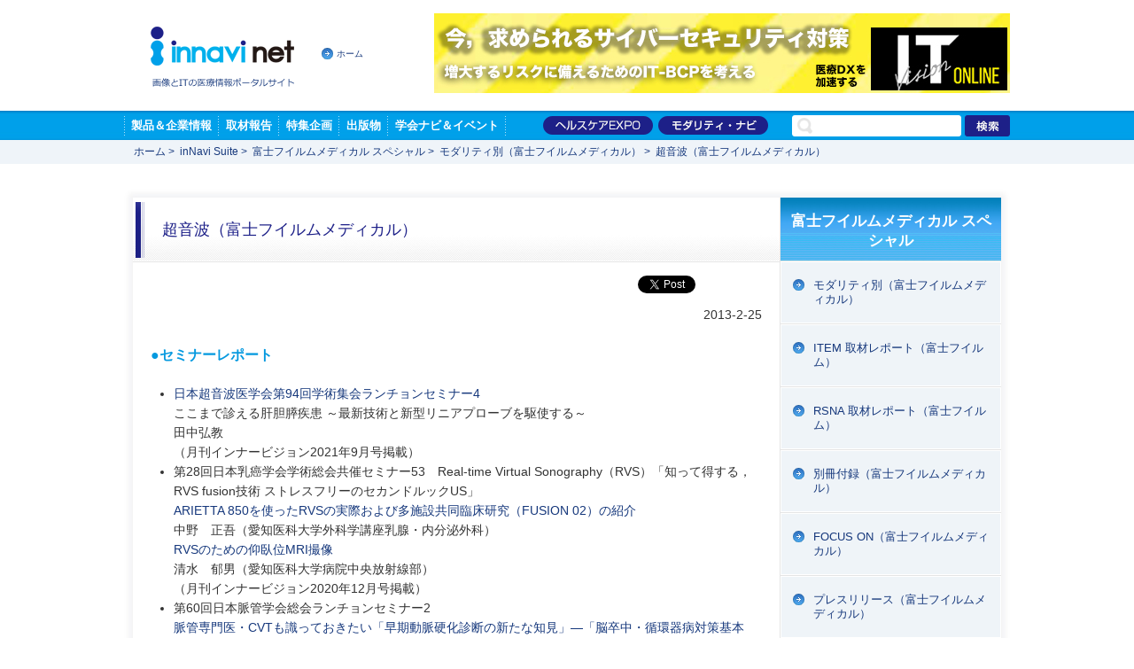

--- FILE ---
content_type: text/html; charset=utf-8
request_url: https://www.innervision.co.jp/ad/suite/fhc/category/fhc_us
body_size: 61344
content:
<!DOCTYPE html PUBLIC "-//W3C//DTD XHTML 1.0 Transitional//EN" "http://www.w3.org/TR/xhtml1/DTD/xhtml1-transitional.dtd">
<html xmlns="http://www.w3.org/1999/xhtml" xml:lang="ja" lang="ja">
<head>
<meta http-equiv="Content-Type" content="text/html; charset=utf-8" />
<meta http-equiv="Content-Style-Type" content="text/css" />
<meta http-equiv="Content-Script-Type" content="text/javascript" />
<title>富士フイルムメディカル 超音波関連コンテンツ一覧</title>
<meta name="description" content="富士フイルムメディカル 超音波関連コンテンツ" />
<meta name="keywords" content="" />
<link rel="shortcut icon" href="/favicon.ico"/>
<link rel="stylesheet" href="/ressources/css/import.css" type="text/css" media="all" />
<link rel="stylesheet" href="/ressources/js/colorbox/colorbox.css" type="text/css" media="screen" /><link rel="stylesheet" href="/ressources/css/cms.css" type="text/css" media="all" />

<link rel="stylesheet" href="/ressources/css/swicht_btn.css" type="text/css" /><link rel="stylesheet" href="/ressources/css/jquery-slider.css" type="text/css" media="all" /><script type="text/javascript" src="/ressources/js/ga.js" charset="utf-8"></script>
<script type="text/javascript" src="/ressources/js/heightLine.js" charset="utf-8"></script>
<script type="text/javascript" src="/ressources/js/jquery.min.js" charset="utf-8"></script>
<script type="text/javascript" src="/ressources/js/jquery.easing.1.3.js" charset="utf-8"></script>
<script type="text/javascript" src="/ressources/js/rollover.js" charset="utf-8"></script>
<script type="text/javascript" src="/ressources/js/script.js" charset="utf-8"></script>
<script type="text/javascript" src="/ressources/js/colorbox/jquery.colorbox-min.js" charset="utf-8"></script><script type="text/javascript" src="/ressources/js/slides.min.jquery.js"></script>
<!--[if lte IE 6]>
<script type="text/javascript" src="/ressources/js/DD_belatedPNG_0.0.8a-min.js">
</script>
<script type="text/javascript">DD_belatedPNG.fix('.png');</script>
<![endif]-->
</head>

<body>

<!-- wrapper -->
<div id="wrapper"><!-- header -->
<div id="header">
<div class="header_leftBlock">
<h1 class="logo"><a href="/"><img src="/ressources/img/share/logo_head.gif" alt="画像とITの医療情報ポータルサイト" width="162" height="68" /></a></h1>
<p class="link_home"><a href="/" class="link1">ホーム</a></p>
</div><!-- /header_leftBlock --><div class="head_bnr">
<script type="text/javascript">
Random_link = new Array(
'<a href="/ad/ct50"><img src="/ressources/img/banners/2025_CT50_650×90pixel.jpg" alt="CT50th Anniversary　X線CT　国内臨床稼働50年" width="650" height="90" border="0"></a>',
'<a href="/itvision_online/cyber-security"><img src="/ressources/img/banners/bnr_202512_itvision_online_up.jpg" alt="ITvisionオンライン" width="650" height="90" border="0"></a>',
'<a href="https://www.zio.co.jp/REVORAS/" target="_blank" id="top_banner_click"><img src="/ressources/img/banners/ziosoft_20220416.png" alt="ziosoft" width="650" height="90" border="0"></a>'); 


//画像部分の記述で width="" height="" 画像のサイズ指定・・
//ここでは省略していますが、記述したほうがいいです。

Numero = Random_link.length;
Random_view = Math.floor(Math.random() * Numero);

document.write('<p style="text-align:center">',''+Random_link[Random_view]+'','<\/p>');
</script> 

</div></div><!-- /header -->

<!-- gnav -->
<div id="gnav">
<div id="gnav_inn">

<div id="gnav_leftBlock">
<ul class="nav">
<li class="nav1"><a href="/products">製品＆企業情報</a></li>
<li class="nav2"><a href="/report">取材報告</a></li>
<li class="nav3"><a href="/feature">特集企画</a></li>
<li class="nav4"><a href="/publication">出版物</a></li>
<li class="nav5"><a href="/congress-event">学会ナビ＆イベント</a></li>
</ul>
</div><!-- gnav_leftBlock -->

<div id="gnav_rightBlock">

<ul class="nav">
<!--
<li><a href="/expo"><img src="/ressources/img/share/nav_modalityExpo_off.gif" alt="モダリティEXPO" width="124" height="21" /></a></li>
-->
<li><a href="/healthcareexpo"><img src="/ressources/img/share/nav_healthcareExpo_off.gif" alt="ヘルスケアEXPO" width="124" height="21" /></a></li>
<li><a href="/innavi"><img src="/ressources/img/share/nav_modalityNavi_off.gif" alt="モダリティ・ナビ" width="124" height="21" /></a></li>
</ul>

<div class="searchBox">
<form action="/search" class="searchform" id="comm_search_form" method="get">
<input type="text" class="keywords" onkeydown="" onfocus="Element.addClassName(this,'highlight');" onblur="Element.removeClassName(this,'highlight');" name="SearchText" value="" size="20" id="comm_search" />&nbsp;
<input type="image" class="searchBtn" name="searchBtn" alt="検索" src="/ressources/img/share/btn_search.gif" />
</form>
</div><!-- searchBox -->

</div><!-- gnav_rightBlock -->

</div><!-- gnav_inn -->
</div><!-- /gnav -->
<div class="topicsPath">
<ul class="box"><li><a href="/">ホーム</a></li> &gt;<li><a href="/ad/suite">inNavi Suite</a></li> &gt;<li><a href="/ad/suite/fhc">富士フイルムメディカル スペシャル</a></li> &gt;<li><a href="/ad/suite/fhc/category">モダリティ別（富士フイルムメディカル）</a></li> &gt;<li><span class="path-text">超音波（富士フイルムメディカル）</span></li></ul>
</div><!-- /topicsPath -->
<!-- contents -->
<div id="contents">

<div id="contentsFrame">

<div id="contentsFrame_inner">

<!-- article -->
<div id="article">
<div class="main-title"><div class="inner">
<h1>
超音波（富士フイルムメディカル）</h1>
</div></div><!-- /main-title -->

<!-- snsBlock -->
<div class="snsBlock">
<div class="ninja_onebutton">
<script type="text/javascript">
//<![CDATA[
(function(d){
if(typeof(window.NINJA_CO_JP_ONETAG_BUTTON_f49d7fc8bd7a0a16216a9100c351fdac)=='undefined'){
    document.write("<sc"+"ript type='text\/javascript' src='https:\/\/omt.shinobi.jp\/b\/f49d7fc8bd7a0a16216a9100c351fdac'><\/sc"+"ript>");
}else{ 
    window.NINJA_CO_JP_ONETAG_BUTTON_f49d7fc8bd7a0a16216a9100c351fdac.ONETAGButton_Load();}
})(document);
//]]>
</script><span class="ninja_onebutton_hidden" style="display:none;"></span><span style="display:none;" class="ninja_onebutton_hidden"></span>
</div>
</div>
<!-- /snsBlock -->


<div class="innerStyle_0-20-15">



<div class="postStyle-1 col detailsStyle_1">

<p class="date">2013-2-25</p><br class="clear" />
<div class="rich-content"><a name="eztoc40981_1" id="eztoc40981_1"></a><h2>●セミナーレポート</h2>
<ul>

<li>
<a href="/ad/suite/fhc/seminarreport/2109" target="_self">日本超音波医学会第94回学術集会ランチョンセミナー4</a>
<br />
ここまで診える肝胆膵疾患 ～最新技術と新型リニアプローブを駆使する～<br />
田中弘教<br />（月刊インナービジョン2021年9月号掲載）</li>

<li>
第28回日本乳癌学会学術総会共催セミナー53　Real-time Virtual Sonography（RVS）「知って得する，RVS fusion技術 ストレスフリーのセカンドルックUS」<br />
<a href="/ad/suite/fhc/seminarreport/201201" target="_self">ARIETTA 850を使ったRVSの実際および多施設共同臨床研究（FUSION 02）の紹介</a>
<br />
中野　正吾（愛知医科大学外科学講座乳腺・内分泌外科）<br />
<a href="/ad/suite/fhc/seminarreport/201202" target="_self">RVSのための仰臥位MRI撮像</a>
<br />
清水　郁男（愛知医科大学病院中央放射線部）<br />（月刊インナービジョン2020年12月号掲載）</li>

<li>
第60回日本脈管学会総会ランチョンセミナー2<br />
<a href="/ad/suite/fhc/seminarreport/2001" target="_self">脈管専門医・CVTも識っておきたい「早期動脈硬化診断の新たな知見」—「脳卒中・循環器病対策基本法」の成立を受けて</a>
<br />
斎藤こずえ（奈良県立医科大学脳神経内科・脳卒中センター）<br />（月刊インナービジョン2020年1月号掲載）</li>

<li>
Ultrasonic Week 2019ランチョンセミナー4　精度の高い心血管エコー検査を目指して ─見逃せない心不全と動脈硬化のサイン<br />
<a href="/ad/suite/fhc/seminarreport/190901" target="_self">精度の高い心血管エコー検査を目指して─見逃せない心不全と動脈硬化のサイン</a>
<br />
石津　智子（筑波大学医学医療系循環器内科学臨床検査医学）<br />
<a href="/ad/suite/fhc/seminarreport/190902" target="_self">精度の高い心血管エコー検査を目指して─見逃せない動脈硬化のサイン</a>
<br />
三木　　俊（東北大学病院生理検査センター）<br />（月刊インナービジョン2019年9月号掲載）</li>

<li>
Ultrasonic Week 2019 ランチョンセミナー9　肝疾患を診つくす─びまん性疾患から腫瘤性病変まで<br />
<a href="/ad/suite/fhc/seminarreport/190903" target="_self">肝疾患を診つくす─SWM / ATT─</a>
<br />
玉城　信治（武蔵野赤十字病院消化器科）<br />
<a href="/ad/suite/fhc/seminarreport/190904" target="_self">肝疾患を診つくす─びまん性疾患から腫瘤性病変まで─</a>
<br />
田中　弘教（宝塚市立病院消化器内科）<br />（月刊インナービジョン2019年9月号掲載）</li>

<li>
Ultrasonic Week 2019 ランチョンセミナー11　乳腺超音波検査における今と今後<br />
<a href="/ad/suite/fhc/seminarreport/190905" target="_self">見直してみよう，超音波の基本〜物理苦手でもここまでは理解できた超音波の基礎〜</a>
<br />
柏倉　由実（済生会松阪総合病院乳腺外科）<br />
<a href="/ad/suite/fhc/seminarreport/190906" target="_self">乳房超音波検査の今と今後　Comprehensive Ultrasound</a>
<br />
中島　一毅（川崎医科大学総合医療センター / 同大学総合外科学）<br />（月刊インナービジョン2019年9月号掲載）</li>

<li>
一般社団法人日本心エコー図学会第30回学術集会ランチョンセミナー8　拡張不全への新しいアプローチ─小児から成人まで<br />
<a href="/ad/suite/fhc/seminarreport/190801" target="_self">拡張不全への新しいアプローチ ─小児から成人まで</a>
<br />
若見　和明（名古屋市立大学大学院医学研究科心臓・腎高血圧内科学）<br />
<a href="/ad/suite/fhc/seminarreport/190802" target="_self">拡張不全への新しいアプローチ ─小児からのメッセージ</a>
<br />
増谷　　聡（埼玉医科大学総合医療センター小児科・小児循環器部門）<br />（月刊インナービジョン2019年8月号掲載）</li>

<li>
第54回日本周産期・新生児医学会学術集会ランチョンセミナー4<br />
心機能評価の新たな知見 ─超音波による胎児・新生児管理の未来─<br />
<a href="/ad/suite/fhc/seminarreport/181001" target="_self">心機能評価の新たな知見 ─超音波による胎児・新生児管理の未来（胎児編）─</a>
<br />
山本　祐華（順天堂大学医学部附属浦安病院産婦人科）<br />
<a href="/ad/suite/fhc/seminarreport/181002" target="_self">新生児の心機能評価 〜温故知新〜</a>
<br />
増谷　　聡（埼玉医科大学総合医療センター小児循環器部門）<br />（月刊インナービジョン2018年10月号掲載）</li>

<li>
日本超音波医学会第91回学術集会ランチョンセミナー4<br />
肝疾患の診断から治療～進化したElastographyとRVSの活用～<br />
<a href="/ad/suite/fhc/seminarreport/180901" target="_self">肝疾患の診断と治療 ～進化したElastographyとRVSの活用～</a>
<br />
森川　浩安（大阪市立大学医学部肝胆膵病態内科学・先端予防医療学）<br />
<a href="/ad/suite/fhc/seminarreport/180902" target="_self">肝疾患の診断から治療 ～進化したRVSの活用～</a>
<br />打田佐和子（大阪市立大学大学院医学研究科肝胆膵病態内科学）</li>

<li>
日本超音波医学会第91回学術集会ランチョンセミナー10<br />
達人に聞く！「動脈エコーの活かし方」<br />
<a href="/ad/suite/fhc/seminarreport/180903" target="_self">動脈エコーの活かし方 ～リニアプローブの進化と真価～</a>
<br />
久保田義則（北播磨総合医療センター中央検査室）<br />
<a href="/ad/suite/fhc/seminarreport/180904" target="_self">達人に聞く！　動脈エコーの活かし方</a>
<br />山本　哲也（埼玉医科大学国際医療センター中央検査部）</li>

<li>
日本超音波医学会第91回学術集会ランチョンセミナー13<br />
<a href="/ad/suite/fhc/seminarreport/180905" target="_self">壁運動と血行動態からみた心エコー検査</a>
<br />
大西　俊成（大阪大学大学院医学系研究科循環器内科学）<br />（月刊インナービジョン2018年9月号掲載）</li>

<li>
一般社団法人日本心エコー図学会第29回学術集会ランチョンセミナー1<br />
心不全の正確な診断に向けて─血行動態からみた心エコー検査─<br />
<a href="/ad/suite/fhc/seminarreport/1808us1" target="_self">心不全の正確な診断に向けて─血行動態からみた心エコー検査─</a>
<br />
和田　靖明（山口大学医学部附属病院検査部）<br />
<a href="/ad/suite/fhc/seminarreport/1808us2" target="_self">小児に学ぶ心不全と心機能</a>
<br />
増谷　　聡（埼玉医科大学総合医療センター小児循環器部門）<br />（月刊インナービジョン2018年7月号掲載）</li>

<li>
第118回日本外科学会定期学術集会ランチョンセミナー8　肝切除ナビゲーションへの挑戦<br />
<a href="/ad/suite/fhc/seminarreport/1807" target="_self">肝胆膵手術のシミュレーションとナビゲーション〜必要は発明の母〜</a>
<br />
佐藤　彰一（NTT東日本関東病院外科）<br />（月刊インナービジョン2018年7月号掲載）</li>

<li>
第53回日本周産期・新生児医学会ランチョンセミナー2<br />
<a href="/ad/suite/fhc/seminarreport/171001" target="_self">新しい超音波技術を用いた胎児評価</a>
<br />
市塚　清健（昭和大学横浜市北部病院産婦人科）<br />（月刊インナービジョン2017年10月号掲載）</li>

<li>
第53回日本肝癌研究会ランチョンセミナー13<br />
<a href="/ad/suite/fhc/seminarreport/171002" target="_self">シミュレーター，ナビゲーターの進歩で変わる肝がん治療</a>
<br />
廣岡　昌史（愛媛大学大学院消化器・内分泌・代謝内科学）<br />（月刊インナービジョン2017年10月号掲載）</li>

<li>
日本超音波医学会第90回学術集会ランチョンセミナー4<br />
<a href="/ad/suite/fhc/seminarreport/170901" target="_self">日立の最新技術を駆使した，臨床医療への挑戦！</a>
<br />
小川　眞広（日本大学病院消化器内科/超音波検査室）<br />（月刊インナービジョン2017年9月号掲載）</li>

<li>
日本超音波医学会第90回学術集会ランチョンセミナー9<br />
<a href="/ad/suite/fhc/seminarreport/170902" target="_self">これからの乳房超音波 ～進化の方向性～</a>
<br />
何森亜由美（高松平和病院乳腺外科）<br />（月刊インナービジョン2017年9月号掲載）</li>

<li>
一般社団法人日本心エコー図学会第28回学術集会ランチョンセミナー7　エコーで見る心不全の血行動態の把握と正確な診断に向けて<br />
<a href="/ad/suite/fhc/seminarreport/170801" target="_self">Dual Dopplerの使用経験 —同時に2か所の動きを診ることによって見えること—</a>
<br />
大原　貴裕（東北医科薬科大学医学部地域医療学教室）<br />
<a href="/ad/suite/fhc/seminarreport/170802" target="_self">Vector Flow Mappingで渦を見る</a>
<br />
上嶋　徳久（心臓血管研究所付属病院循環器内科）<br />（月刊インナービジョン2017年8月号掲載）</li>

<li>
第105回日本泌尿器科学会総会ランチョンセミナー27　泌尿器癌に対する新たな診断・治療戦略<br />
<a href="/ad/suite/fhc/seminarreport/170803" target="_self">泌尿器癌における超音波を用いた新たな診断・治療戦略</a>
<br />
出嶋　　卓（九州大学病院泌尿器・前立腺・腎臓・副腎外科）<br />
<a href="/ad/suite/fhc/seminarreport/170804" target="_self">画像ガイド下凍結療法：現況と将来展望</a>
<br />
浅山　良樹（九州大学大学院医学研究院先進画像診断・低侵襲治療学共同研究部門）<br />（月刊インナービジョン2017年8月号掲載）</li>

<li>
第30回日本泌尿器内視鏡学会総会イブニングセミナー5　ロボット支援腎部分切除術における術中エコーアプローチの有用性<br />
<a href="/ad/suite/fhc/seminarreport/170301" target="_self">ロボット支援腎部分切除術における術中エコーの有用性</a>
<br />
山﨑　健史（大阪市立大学大学院医学研究科泌尿器病態学）<br />
<a href="/ad/suite/fhc/seminarreport/170302" target="_self">ロボット支援下手術における術中超音波の新たな展開 ─小型化プローブの使用経験</a>
<br />
日向　信之（神戸大学大学院医学研究科腎泌尿器科学分野）<br />（月刊インナービジョン2017年3月号掲載）</li>

<li>
第52回日本肝癌研究会ランチョンセミナー5<br />
<a href="/ad/suite/fhc/seminarreport/1610" target="_self">バイポーラRFAにおける新たな潮流 〜3D Sim-Navigatorと平行穿刺アタッチメントのマリアージュ〜</a>
<br />
榊原　　充（大阪府立成人病センター肝胆膵内科）<br />（月刊インナービジョン2016年10月号掲載）</li>

<li>
第41回日本超音波検査学会学術集会ランチョンセミナー10　膵がん早期発見のための超音波検査の重要性<br />
<a href="/ad/suite/fhc/seminarreport/160901" target="_self">膵癌早期発見のための戦略</a>
<br />
伊藤　　啓（仙台医療センター仙台オープン病院 消化器内科）<br />
<a href="/ad/suite/fhc/seminarreport/160902" target="_self">膵がん早期発見のための超音波検査の有用性─超音波スクリーニングの基礎と技術応用</a>
<br />
南里　和秀（静岡県立静岡がんセンター生理検査科）<br />（月刊インナービジョン2016年9月号掲載）</li>

<li>
第41回日本超音波検査学会学術集会 ランチョンセミナー3　乳房超音波の検診と精査の現状<br />
<a href="/ad/suite/fhc/seminarreport/160903" target="_self">精査施設におけるマルチモダリティの活用</a>
<br />
岡山有希子（静岡県立静岡がんセンター生理検査科）<br />（月刊インナービジョン2016年9月号掲載）</li>

<li>
Ultrasonic Week 2016ランチョンセミナー9<br />
<a href="/ad/suite/fhc/seminarreport/160801" target="_self">分かりやすく進化した超音波エラストグラフィ ～その原理と臨床応用～</a>
<br />
矢田　典久（近畿大学医学部消化器内科）<br />（月刊インナービジョン2016年8月号掲載）</li>

<li>
Ultrasonic Week 2016ランチョンセミナー19<br />
<a href="/ad/suite/fhc/seminarreport/160802" target="_self">進化し続けるエラストグラフィ ─病理診断との対比より─</a>
<br />
森田　孝子（名古屋医療センター乳腺外科）<br />（月刊インナービジョン2016年8月号掲載）</li>

<li>
一般社団法人日本心エコー図学会第27回学術集会ランチョンセミナー5<br />
日立からの循環器領域への挑戦！ ～国産初3D TEE探触子とVector Flow Mapping～<br />
<a href="/ad/suite/fhc/seminarreport/1607" target="_self">日立の新技術</a>
<br />
竹内　正明（産業医科大学病院臨床検査・輸血部）<br />（月刊インナービジョン2016年7月号掲載）</li>

<li>
第50回日本周産期・新生児医学会学術集会　教育セミナー12　出生前診断における超音波検査の役割〜技術進歩に伴う現状と展望<br />
<a href="/ad/suite/fhc/seminarreport/141001" target="_self">超音波新技術のハイリスク胎児への臨床応用～Preliminary trial of Elastography, 2DTT, Dual Gate Doppler～</a>
<br />
高橋雄一郎（独立行政法人国立病院機構 長良医療センター産科）<br />
<a href="/ad/suite/fhc/seminarreport/141002" target="_self">胎児心機能評価における超音波新技術による近未来像</a>
<br />
中田　雅彦（川崎医科大学附属川崎病院産婦人科）<br />（月刊インナービジョン2014年10月号掲載）</li>

<li>
超音波Week 2014　ランチョンセミナー24　Real-time Tissue Elastographyの新しい展開<br />
<a href="/ad/suite/fhc/seminarreport/1409" target="_self">ここが大事！！ エラストグラフィを活用した甲状腺疾患へのアプローチ</a>
<br />
福成　信博（昭和大学横浜市北部病院）<br />（月刊インナービジョン2014年9月号掲載）</li>

<li>
超音波Week 2014　ランチョンセミナー3<br />
<a href="/ad/suite/fhc/seminarreport/1408" target="_self">肝線維化診断におけるReal-time Tissue Elastographyの有用性</a>
<br />
工藤　正俊（近畿大学医学部消化器内科学）<br />（月刊インナービジョン2014年8月号掲載）</li>

<li>
第102回日本泌尿器科学会総会ランチョンセミナー4　RVSを活用した前立腺診断と治療の最前線<br />
<a href="/ad/suite/fhc/seminarreport/140701" target="_self">RVSガイド下による前立腺生検のワークフローについて</a>
<br />
田中　國晃（医療法人豊田会 刈谷豊田総合病院泌尿器科）<br />
<a href="/ad/suite/fhc/seminarreport/140702" target="_self">イメージガイド下における前立腺癌治療 ～Focal therapyへの展開～</a>
<br />
齋藤　一隆（東京医科歯科大学医学部附属病院泌尿器科）<br />（月刊インナービジョン2014年7月号掲載）</li>

<li>
第38回日本超音波検査学会学術集会ランチョンセミナーⅠ<br />
<a href="/ad/suite/fhc/seminarreport/20130801" target="_self">乳腺Real-time Tissue Elastographyのあてかた，撮りかた，読みかた ～今，ここで基本を知ろう～</a>
<br />
梅本　　剛（公益財団法人筑波メディカルセンター診療部門乳腺科）<br />（月刊インナービジョン2013年8月号掲載）</li>

<li>
日本超音波医学会第86回学術集会ランチョンセミナー15<br />
肝疾患に対する超音波診断の現状〜今後の展望<br />
<a href="/ad/suite/fhc/seminarreport/20130802" target="_self">肝癌治療におけるRVSの有用性と今後の展望</a>
<br />
今井　康晴（東京医科大学消化器内科）<br />
<a href="/ad/suite/fhc/seminarreport/20130803" target="_self">Real-time Tissue Elastographyの現状と今後の展望</a>
<br />
矢田　典久（近畿大学医学部消化器内科）<br />（月刊インナービジョン2013年8月号掲載）</li>

<li>
日本超音波医学会第86回学術集会ランチョンセミナー16<br />
出生前診断サポートにおける超音波検査の利用法<br />
<a href="/ad/suite/fhc/seminarreport/20130804" target="_self">ブラッシュアップ胎児スクリーニング～Bモードだけじゃもったいない！～</a>
<br />
松岡　　隆（昭和大学病院産婦人科）<br />
<a href="/ad/suite/fhc/seminarreport/20130805" target="_self">2Dトラッキング技術を用いた胎児計測における新たな可能性</a>
<br />
中田　雅彦（綜合病院社会保険徳山中央病院　周産期母子医療センター長（現・川崎医科大学産婦人科学2教授，川崎医科大学附属川崎病院産婦人科部長））<br />（月刊インナービジョン2013年8月号掲載）</li>

<li>
第30回日本乳腺甲状腺超音波医学会学術集会ランチョンセミナーL1（日立アロカメディカル）<br />
Quasi-Static Elastographyの新ステージ，FLRの新ステージ<br />
<a href="/ad/suite/fhc/seminarreport/20130701" target="_self">Breast ElastographyにおけるFLR</a>
<br />
中島　一毅（川崎医科大学総合外科学）<br />
<a href="/ad/suite/fhc/seminarreport/20130702" target="_self">「Assist Strain Ratio」の使用経験</a>
<br />
森島　　勇/植野　　映/梅本　　剛/東野英利子＊（筑波メディカルセンター診療部門乳腺科　＊筑波メディカルセンターつくば総合健診センター）<br />（月刊インナービジョン2013年7月号掲載）</li>

</ul>
<p>&nbsp;</p>
<a name="eztoc40981_2" id="eztoc40981_2"></a><h2>●技術解説</h2>
<ul>

<li><a href="/ad/suite/fhc/technical_notes/240348" target="_self">腹部領域における超音波診断装置「ARIETTA 750 DeepInsight」の高画質化技術とアプリケーション</a>
（2024年3月号　腹部領域におけるUS技術）</li>

<li><a href="/ad/suite/fhc/technical_notes/230881" target="_self">DeepInsightシリーズ新製品「ARIETTA 750 DeepInsight」の高画質</a>
（2023年8月号　Women’s Imaging 2023 最新技術）</li>

<li><a href="/ad/suite/fhc/technical_notes/230567" target="_self">「ARIETTA 750 DeepInsight」による肝疾患診断へのアプローチ</a>
（2023年5月号　US Today 2023　超音波検査・診断最前線）</li>

<li><a href="/ad/suite/fhc/technical_notes/220897" target="_self">診断をさらに“深める”乳房超音波検査の新しいリアリティ</a>
（2022年8月号　Women’s Imaging 2022 最新技術）</li>

<li><a href="/ad/suite/fhc/technical_notes/220770" target="_self">AI技術＊を活用した超音波診断画像の高画質化への取り組み</a>
（2022年7月号　広がる医療AI関連製品・技術）</li>

<li><a href="/ad/suite/fhc/technical_notes/220352" target="_self">超音波診断装置における減衰計測“iATT”の開発</a>
（2022年3月号　腹部画像診断におけるUSの技術の到達点）</li>

<li><a href="/ad/suite/fhc/technical_notes/210877" target="_self">乳腺領域における“Real-time Virtual Sonography（RVS）”</a>
（2021年8月号　Women’s Imaging 2021 最新技術）</li>

<li><a href="/ad/suite/fhc/technical_notes/210556" target="_self">心不全に対する超音波血流解析法</a>
（2021年5月号　Precision Medicine時代のCardiac Imaging 2021）</li>

<li><a href="/ad/suite/fhc/technical_notes/200670" target="_self">「ARIETTA 850」における“RTE”の新たなアプローチと「ARIETTA 65LE」への展開</a>
（2020年6月号　US Today 2020　ハード・ソフトウエアの技術開発の動向）</li>

<li><a href="/ad/suite/fhc/technical_notes/200466" target="_self">腹部領域における超音波診断装置「ARIETTA 850」の最新技術</a>
（2020年4月号　腹部領域におけるUS技術の最新動向）</li>

<li><a href="/ad/suite/fhc/technical_notes/1908112" target="_self">検診から診断まで乳がんケアサイクルに対応したソリューションを提供　超広帯域・高分解能プローブ「4G CMUT」の紹介</a>
（2019年8月号　Women's Imaging 2019 最新技術）</li>

<li><a href="/ad/suite/fhc/technical_notes/190677" target="_self">検査の質の向上・効率化を実現する超音波診断装置「ARIETTA 850」の高画質化技術</a>
（2019年6月号　US Today 2019　ハード・ソフトウエアの技術開発の動向）</li>

<li><a href="/ad/suite/fhc/technical_notes/180882" target="_self">超音波診断装置のプレミアム機「ARIETTA 850」に搭載している新技術“eFocusing” 〜eFocusingが日本超音波医学会第18回技術賞を受賞〜</a>
（2018年8月号　Women's Imaging 2018 最新技術）</li>

<li><a href="/ad/suite/fhc/technical_notes/1708109" target="_self">ARIETTAシリーズの最上位機種「ARIETTA 850」に搭載した“CMUT”技術</a>
（2017年8月号　Women's Imaging 2017 最新技術）</li>

<li><a href="/ad/suite/fhc/technical_notes/170420" target="_self">心臓領域における超音波診断装置での新しい展開</a>
（2017年4月号　Cardiac Imagingにおけるモダリティ別の最新技術紹介）</li>

<li><a href="/ad/suite/fhc/technical_notes/170336" target="_self">Point of care診療をサポートする超音波診断装置「ARIETTA Prologue」</a>
（2017年3月号　US Today 2017 超音波最新動向）</li>

<li><a href="/ad/suite/fhc/technical_notes/160861" target="_self">新世代の乳房“Real-time Tissue Elastography” </a>
（2016年8月号　Women's Imaging 2016 最新技術）</li>

<li><a href="/ad/suite/fhc/technical_notes/160424" target="_self">信頼性表示機能を有する肝臓エラストグラフィ“Shear Wave Measurement”</a>
（2016年4月号　Abdominal Imaging特集）</li>

<li><a href="/ad/suite/fhc/technical_notes/160380" target="_self">肝臓領域における診断支援技術と治療支援技術</a>
（2016年3月号　US Today 2016 超音波最新動向）</li>

<li><a href="/ad/suite/fhc/technical_notes/150426" target="_self">心機能計測の自動化による検査効率化への取り組み</a>
（2015年4月号　Cardiac Imaging特集）</li>

<li><a href="/ad/suite/fhc/technical_notes/140872" target="_self">「ARIETTA 70」の最新技術紹介</a>
（2014年8月号　Women's Imaging 2014 最新技術）</li>

<li><a href="/ad/suite/fhc/technical_notes/140370" target="_self">血流の速度ベクトル表示Vector Flow Mapping（VFM）</a>
（2014年3月号　US Today 2014 領域別超音波最新動向）</li>

<li><a href="/ad/suite/fhc/technical_notes/130862" target="_self">乳腺エラストグラフィ定量化の新ステージ </a>
（2013年8月号 Women's Imaging 2013 最新技術）</li>

<li><a href="/ad/suite/fhc/technical_notes/130426" target="_self">心エコー検査におけるDual Doppler技術</a>
（2013年4月号　Cardiac Imaging特集）</li>

<li><a href="/ad/suite/fhc/technical_notes/130382" target="_self">造影超音波の新技術</a>
（2013年3月号　造影超音波検査 最新技術）</li>

<li><a href="/suite/hitachi/technote/120870/index.html" target="_self">「HI VISION Ascendus」に搭載した高画質化技術と4D Elasto</a>
（2012年8月号 Women's Imaging 2012 最新技術）</li>

<li><a href="/suite/hitachi/technote/120430/index.html" target="_self">Strain Histogram計測を用いた Real-time Tissue Elastographyの画像解析技術 ─ 肝臓領域への臨床応用</a>
（2012年4月号　Abdominal Imagingにおけるモダリティ別技術の到達点）</li>

<li><a href="/suite/hitachi/technote/111286/index.html" target="_self">HI VISION Ascendusによる超音波診断の新到達点</a>
（2011年12月号　US Today 2011―先進技術で極める超音波の未来）</li>

<li><a href="/suite/hitachi/technote/110852/index.html" target="_self">Real-time Tissue Elastographyの最新技術</a>
（2011年8月号　超音波エラストグラフィの技術と特徴）</li>

<li><a href="/suite/hitachi/technote/100866/index.html" target="_self">超音波診断装置のアプリケーション ─ 乳腺領域</a>
（2010年8月号　Women's Imaging 2010最新技術）</li>

<li><a href="/suite/hitachi/technote/100430/index.html" target="_self">超音波診断装置の最先端技術“Real-time Virtual Sonography（RVS）”</a>
（2010年4月号　Abdominal Imagingにおけるモダリティ別技術の到達点）</li>

<li><a href="/suite/hitachi/technote/090873/index.html" target="_self">次世代のプレミアム超音波診断装置「HI VISION Preirus」</a>
（2009年8月号　究極のデジタルマンモグラフィに向けて－最新技術解説）</li>

<li><a href="/suite/hitachi/technote/090424/index.html" target="_self">超音波診断装置のイノベーション－「HI VISION Preirus」へ搭載したSingle Crystal ProbeとUltra B</a>
（2009年4月号　Cardiac Imagingにおけるモダリティ別技術の到達点）</li>

<li><a href="/suite/hitachi/technote/080859/index.html" target="_self">デジタル超音波診断装置Apron EUB-7000HV</a>
（2008年8月号　Women's Imaging 2008－Vol. 3 Breast Imaging）</li>

<li><a href="/suite/hitachi/technote/0805110/index.html" target="_self">HI VISION 900, EUB-8500, EUB-7500</a>
（2008年5月号　Contrast-Enhanced US Imaging ）</li>

<li><a href="/suite/hitachi/technote/080430/index.html" target="_self">超音波診断装置の高画質化技術，アプリケーション</a>
（2008年4月号　Abdominal Imagingにおけるモダリティ別技術の到達点）</li>

<li><a href="/suite/hitachi/technote/080442/index.html" target="_self">オフセットオープン式多目的イメージングシステムCUREVISTAの新技術と臨床的有用性</a>
（2008年4月号　Abdominal Imagingにおけるモダリティ別技術の到達点）</li>

<li><a href="/suite/hitachi/technote/080263/index.html" target="_self">デジタル超音波画像診断装置「HI VISION 900」－心機能解析ツール</a>
（2008年2月号　Cardiac Imaging最前線－循環器画像診断の到達点）</li>

</ul>
<p>&nbsp;</p>
<a name="eztoc40981_3" id="eztoc40981_3"></a><h2>●リリース</h2>
<ul>

<li><a href="/products/release/20260111" target="_self">超音波診断装置「ARIETTA 850 DeepInsight x」「ARIETTA 750 DeepInsight x」および 高周波ホッケースティック型プローブ「L52Hプローブ」術中用ドロップインプローブ「L43KMプローブ」を新発売</a>
（2025/12/4）</li>

<li><a href="/products/release/20260109" target="_self">形成外科における診断精度と外科治療成功率の向上に貢献する超高周波超音波画像診断装置「Sonosite LX（ソノサイト エルエックス）」，小型軽量・わかりやすい操作性でポイントオブケアに最適化した超音波画像診断装置「Sonosite MT（ソノサイト エムティー）」新発売</a>
（2025/12/4）</li>

<li><a href="/products/release/20250612" target="_self">膵臓がんの早期発見をサポート　膵充実性病変が疑われる領域を検出するソフトウェアを新開発　AI技術を活用して開発された超音波内視鏡診断を支援する医療機器として日本初の薬事承認を取得</a>
（2025/5/20）</li>

<li><a href="/products/release/20250204" target="_self">超音波診断装置「ARIETTA（アリエッタ）」シリーズ用の新プローブ　腹腔鏡下リニアプローブ「L43LAP プローブ」新発売　フレキシブルな操作性と高画質を実現した腹腔鏡下リニアプローブ</a>
（2025/1/6）</li>

<li><a href="/products/release/20240307" target="_self">超音波診断装置「ARIETTA S750」（アリエッタ エス750）発売　超音波の減衰量を非侵襲的に計測する機能「ATT (iATT)」を標準搭載</a>
（2024/2/2）</li>

<li><a href="/products/release/20230534" target="_self">AI技術を活用したノイズ除去技術搭載のハイエンドモデル　超音波診断装置「ARIETTA 750 DeepInsight」新発売</a>
（2023/4/11）</li>

<li><a href="/products/release/20230524" target="_self">前立腺生検の効率化を支援するMRI-USフュージョン前立腺生検システム「ARIETTA 65 IntuitiveFusion（アリエッタ65インテュイティブフュージョン）」 新発売　小型化と高い操作性を実現</a>
（2023/4/6）</li>

<li><a href="/products/release/20230124" target="_self">超音波の減衰特性を応用した超音波診断装置用の肝脂肪化の測定機能「iATT」　多施設臨床研究の中間集計で脂肪肝に対する高い診断精度を確認</a>
（2022/12/20）</li>

<li><a href="/products/release/20221201" target="_self">乳房超音波検査の支援機能「eScreening（イースクリーニング）」提供開始　超音波診断装置「ARIETTA（アリエッタ） 850 DeepInsight（ディープインサイト）」に，AI技術を活用して開発した新機能が登場</a>
（2022/10/20）</li>

<li><a href="/products/release/20220420" target="_self">さらなる高画質化を実現した超音波診断装置「ARIETTA 850 DeepInsight」，「ARIETTA 650 DeepInsight」新発売　AI技術を活用したノイズ除去技術を搭載</a>
（2022/3/2）</li>

<li><a href="/products/release/20211137" target="_self">AIを活用した超音波診断装置のノイズ除去技術を開発　体の深い領域までより正確な検査を支援する高画質超音波画像を実現</a>
（2021/10/12）</li>

<li><a href="/products/release/20210546" target="_self">産婦人科向けの機能を強化した超音波診断装置「FUTUS LE」新発売</a>
（2021/4/9）</li>

<li><a href="/products/release/20200816" target="_self">動物用超音波診断装置の新製品「ARIETTA 65V」を発売 動物病院の診断から治療をサポートする超音波診断装置</a>
（2020/7/1）</li>

<li><a href="/products/release/20181203" target="_self">検査者の負担に配慮したデザインで検査をサポートする超音波診断装置の新製品「ARIETTA 65」を発売 〜上位機種の画像処理技術やアプリケーションの一部を搭載〜</a>
（2018/10/24）</li>

<li><a href="/products/release/20180406" target="_self">超音波診断装置「ARIETTA Prologue」に検査者の負担を軽減するScanSync機能を追加 〜プローブの動きを自動判別することで，超音波診断装置を操作〜</a>
（2018/2/27）</li>

<li><a href="/products/release/20180130" target="_self">保険適用となった肝臓用エラストグラフィ搭載の超音波診断装置「ARIETTA E70」を発売</a>
（2017/12/13）</li>

<li><a href="/products/release/20171116" target="_self">日立とサムスンが超音波診断装置の日本における販売で合意 〜高画質で使いやすさに配慮したコンパクトモデル「HS40」を販売〜</a>
（2017/10/4）</li>

<li><a href="/products/release/20170709" target="_self">簡便・無痛・高精度な乳がん検診を実現する超音波計測技術を開発 〜360度の方向から計測することで，動物臨床で5mmの腫瘍検出に成功〜</a>
（2017/5/24）</li>

<li><a href="/products/release/20161202" target="_self">日立とJWメディカル社が超音波診断装置の韓国独占販売に合意 〜画像診断装置の販売網を統合し，韓国におけるヘルスケア事業を強化〜</a>
（2016/10/19）</li>

<li><a href="/products/release/20161112" target="_self">日立とエア・ウォーターが超音波診断装置の販売協業に合意</a>
（2016/10/5）</li>

<li><a href="/products/release/20160426" target="_self">日立アロカメディカル，血行動態アプリケーションであるVFM（Vector Flow Mapping）の新機能，相対的圧較差分布表示（Relative Pressure）を発売</a>
（2016/3/14）</li>

<li><a href="/products/release/20160413" target="_self">日立アロカメディカル，超音波診断装置「ARIETTA Precision」「ARIETTA Prologue」発売</a>
（2016/2/26）</li>

<li><a href="/products/release/20151221" target="_self">日立アロカメディカル，超音波診断装置「ARIETTA 70, 60」の臨床機能を大幅に強化</a>
（2015/11/10）</li>

<li><a href="/products/release/20151011" target="_self">日立アロカメディカル，超音波診断装置「PROSOUND F75 PremierCV」発売 〜国産メーカー初の3D TEEプローブの対応〜</a>
（2015/9/4）</li>

<li><a href="/products/release/20151008" target="_self">日立アロカメディカル，超音波診断装置の新機能Shear Wave Measurement（SWM）発売 〜組織の硬さ情報を表示するElastographyに新機能追加〜</a>
（2015/9/1）</li>

<li><a href="/products/release/20140306" target="_self">日立アロカメディカル，超音波診断装置「ARIETTA 70」，「ARIETTA 60」発表 〜研ぎすまして，音を，見る〜</a>
（2014/1/25）</li>

<li><a href="/products/release/20130830" target="_self">デジタル超音波診断装置 Noblusが，第43回機械工業デザイン賞で「日本力（にっぽんぶらんど）賞」を受賞</a>
（2013/7/17）</li>

<li><a href="/041products/2012/p20120701.html" target="_self">日立アロカメディカル，充実した機能と柔軟なスタイルを兼ね備えた超音波診断装置「Noblus（ノブルス）」発表</a>
（2012/5/23）</li>

<li><a href="/041products/2011/p1105_03.html" target="_self">東北地方太平洋沖地震の被災地の復興支援のため日本赤十字放射線技師会に移動型X線装置とポータブル超音波診断装置を貸し出し</a>
（2011/3/25）</li>

<li><a href="/041products/2011/p1103_12.html" target="_self">リアルタイム3Dエラスト機能を搭載したデジタル超音波診断装置 「HI VISION Ascendus」 発売</a>
（2011/2/7）</li>

<li><a href="/041products/2010/p1011_06.html" target="_self">デジタル超音波診断装置「HI VISION Avius」と64列マルチスライスCT「SCENARIA」が2010年度グッドデザイン賞を受賞</a>
（2010/9/30）</li>

<li><a href="/041products/2010/p1001_15son.html" target="_self">デジタル超音波診断装置 「HI VISION Avius」発売</a>
（2009/12/16）</li>

<li><a href="/041products/2009/p0912_03son.html" target="_self">アロカに超音波診断装置用 Real-time Tissue Elastography（｢エラストグラフィ｣）を提供</a>
（2009/10/16）</li>

<li><a href="/041products/2009/p0911_08sonetc.html" target="_self">デジタル超音波診断装置 「HI VISION Preirus」が ｢2009年度グッドデザイン金賞｣を受賞</a>
（2009/10/1）</li>

<li><a href="/041products/2009/p0907_02son.html" target="_self">半導体プロセスによる医用超音波探触子 「Mappie」の実用化に世界で初めて成功</a>
 （2009/5/20）</li>

<li><a href="/041products/2009/p0903_08son.html" target="_self">デジタル超音波診断装置 「HI VISION Preirus」を発売</a>
（2009/2/1）</li>

<li><a href="/041products/2008/p0804_04son.html" target="_self">Real-time Tissue Elastography (エラスト機能)の普及に向けて</a>
（2008/2/26）</li>

</ul>

</div>

<br class="clear" />

</div><!-- /postStyle-1 -->
<div class="relativeStyle_1">
<dl>
<dt>【関連コンテンツ】</dt>
<dd>
<ul><li><a href="/ad/suite/fhc/technical_notes/130382">造影超音波の新技術</a></li><li><a href="/ad/suite/fhc/seminarreport/20130701">Breast ElastographyにおけるFLR</a></li><li><a href="/ad/suite/fhc/seminarreport/20130702">「Assist Strain Ratio」の使用経験</a></li><li><a href="/products/release/20130830">日立，デジタル超音波診断装置 Noblusが，第43回機械工業デザイン賞で「日本力（にっぽんぶらんど）賞」を受賞</a></li><li><a href="/ad/suite/fhc/technical_notes/130426">心エコー検査におけるDual Doppler技術</a></li><li><a href="/ad/suite/fhc/technical_notes/130862">乳腺エラストグラフィ定量化の新ステージ</a></li><li><a href="/ad/suite/fhc/seminarreport/20130801">乳腺Real-time Tissue Elastographyのあてかた，撮りかた，読みかた ～今，ここで基本を知ろう～</a></li><li><a href="/ad/suite/fhc/seminarreport/20130802">肝癌治療におけるRVSの有用性と今後の展望</a></li><li><a href="/ad/suite/fhc/seminarreport/20130803">Real-time Tissue Elastographyの現状と今後の展望</a></li><li><a href="/ad/suite/fhc/seminarreport/20130804">ブラッシュアップ胎児スクリーニング～Bモードだけじゃもったいない！～</a></li><li><a href="/ad/suite/fhc/seminarreport/20130805">2Dトラッキング技術を用いた胎児計測における新たな可能性</a></li><li><a href="/products/release/20140306">日立アロカメディカル，超音波診断装置「ARIETTA 70」，「ARIETTA 60」発表</a></li><li><a href="/ad/suite/fhc/technical_notes/140370">血流の速度ベクトル表示Vector Flow Mapping（VFM）</a></li><li><a href="/ad/suite/fhc/seminarreport/140701">RVSガイド下による前立腺生検のワークフローについて</a></li><li><a href="/ad/suite/fhc/seminarreport/140702">イメージガイド下における前立腺癌治療 ～Focal therapyへの展開～</a></li><li><a href="/ad/suite/fhc/seminarreport/1408">肝線維化診断におけるReal-time Tissue Elastographyの有用性</a></li><li><a href="/ad/suite/fhc/seminarreport/1409">ここが大事！！ エラストグラフィを活用した甲状腺疾患へのアプローチ</a></li><li><a href="/ad/suite/fhc/seminarreport/141001">超音波新技術のハイリスク胎児への臨床応用～Preliminary trial of Elastography, 2DTT, Dual Gate Doppler～</a></li><li><a href="/ad/suite/fhc/seminarreport/141002">胎児心機能評価における超音波新技術による近未来像</a></li><li><a href="/ad/suite/fhc/technical_notes/140872">「ARIETTA 70」の最新技術紹介</a></li><li><a href="/ad/suite/fhc/technical_notes/150426">心機能計測の自動化による検査効率化への取り組み</a></li><li><a href="/products/release/20151008">日立アロカメディカル，超音波診断装置の新機能Shear Wave Measurement（SWM）発売</a></li><li><a href="/products/release/20151011">日立アロカメディカル，超音波診断装置「PROSOUND F75 PremierCV」発売</a></li><li><a href="/products/release/20151221">日立アロカメディカル，超音波診断装置「ARIETTA 70, 60」の臨床機能を大幅に強化</a></li><li><a href="/products/release/20160413">日立アロカメディカル，超音波診断装置「ARIETTA Precision」「ARIETTA Prologue」発売</a></li><li><a href="/products/release/20160426">日立アロカメディカル，血行動態アプリケーションであるVFM（Vector Flow Mapping）の新機能，相対的圧較差分布表...</a></li><li><a href="/ad/suite/fhc/technical_notes/160380">肝臓領域における診断支援技術と治療支援技術</a></li><li><a href="/ad/suite/fhc/seminarreport/1607">日立の新技術</a></li><li><a href="/ad/suite/fhc/seminarreport/160801">分かりやすく進化した超音波エラストグラフィ ～その原理と臨床応用～</a></li><li><a href="/ad/suite/fhc/seminarreport/160802">進化し続けるエラストグラフィ  ─病理診断との対比より─</a></li><li><a href="/ad/suite/fhc/seminarreport/160901">膵癌早期発見のための戦略</a></li><li><a href="/ad/suite/fhc/seminarreport/160902">膵がん早期発見のための超音波検査の有用性─超音波スクリーニングの基礎と技術応用</a></li><li><a href="/ad/suite/fhc/seminarreport/160903">精査施設におけるマルチモダリティの活用</a></li><li><a href="/ad/suite/fhc/technical_notes/160424">信頼性表示機能を有する肝臓エラストグラフィ“Shear Wave Measurement”</a></li><li><a href="/ad/suite/fhc/seminarreport/1610">バイポーラRFAにおける新たな潮流 〜3D Sim-Navigatorと平行穿刺アタッチメントのマリアージュ〜</a></li><li><a href="/products/release/20161112">日立とエア・ウォーターが超音波診断装置の販売協業に合意</a></li><li><a href="/products/release/20161202">日立とJWメディカル社が超音波診断装置の韓国独占販売に合意</a></li><li><a href="/ad/suite/fhc/technical_notes/160861">新世代の乳房“Real-time Tissue Elastography”</a></li><li><a href="/ad/suite/fhc/seminarreport/170301">ロボット支援腎部分切除術における術中エコーの有用性</a></li><li><a href="/ad/suite/fhc/seminarreport/170302">ロボット支援下手術における術中超音波の新たな展開 ─小型化プローブの使用経験</a></li><li><a href="/products/release/20170709">日立製作所，簡便・無痛・高精度な乳がん検診を実現する超音波計測技術を開発</a></li><li><a href="/ad/suite/fhc/seminarreport/170801">Dual Dopplerの使用経験 —同時に2か所の動きを診ることによって見えること—</a></li><li><a href="/ad/suite/fhc/seminarreport/170802">Vector Flow Mappingで渦を見る</a></li><li><a href="/ad/suite/fhc/seminarreport/170803">泌尿器癌における超音波を用いた新たな診断・治療戦略</a></li><li><a href="/ad/suite/fhc/seminarreport/170804">画像ガイド下凍結療法：現況と将来展望</a></li><li><a href="/ad/suite/fhc/technical_notes/170336">Point of care診療をサポートする超音波診断装置「ARIETTA Prologue」</a></li><li><a href="/ad/suite/fhc/seminarreport/170901">日立の最新技術を駆使した，臨床医療への挑戦！</a></li><li><a href="/ad/suite/fhc/seminarreport/170902">これからの乳房超音波 ～進化の方向性～</a></li><li><a href="/ad/suite/fhc/technical_notes/170420">心臓領域における超音波診断装置での新しい展開</a></li><li><a href="/ad/suite/fhc/seminarreport/171001">新しい超音波技術を用いた胎児評価</a></li><li><a href="/ad/suite/fhc/seminarreport/171002">シミュレーター，ナビゲーターの進歩で変わる肝がん治療</a></li><li><a href="/products/release/20171116">日立とサムスンが超音波診断装置の日本における販売で合意 〜高画質で使いやすさに配慮したコンパクトモデ...</a></li><li><a href="/products/release/20180130">日立製作所，保険適用となった肝臓用エラストグラフィ搭載の超音波診断装置「ARIETTA E70」を発売</a></li><li><a href="/ad/suite/fhc/technical_notes/1708109">ARIETTAシリーズの最上位機種「ARIETTA 850」に搭載した“CMUT”技術</a></li><li><a href="/products/release/20180406">日立製作所，超音波診断装置「ARIETTA Prologue」に検査者の負担を軽減するScanSync機能を追加</a></li><li><a href="/ad/suite/fhc/seminarreport/1807">肝胆膵手術のシミュレーションとナビゲーション〜必要は発明の母〜</a></li><li><a href="/ad/suite/fhc/seminarreport/1808us1">心不全の正確な診断に向けて ─血行動態からみた心エコー検査─</a></li><li><a href="/ad/suite/fhc/seminarreport/1808us2">小児に学ぶ心不全と心機能</a></li><li><a href="/ad/suite/fhc/seminarreport/180901">肝疾患の診断から治療 〜進化したElastographyとRVSの活用〜</a></li><li><a href="/ad/suite/fhc/seminarreport/180902">肝疾患の診断から治療 〜進化したRVSの活用〜</a></li><li><a href="/ad/suite/fhc/seminarreport/180903">動脈エコーの活かし方 〜リニアプローブの進化と真価〜</a></li><li><a href="/ad/suite/fhc/seminarreport/180904">達人に聞く！　動脈エコーの活かし方</a></li><li><a href="/ad/suite/fhc/seminarreport/180905">壁運動と血行動態からみた心エコー検査</a></li><li><a href="/ad/suite/fhc/seminarreport/181001">心機能評価の新たな知見 ─超音波による胎児・新生児管理の未来（胎児編）─</a></li><li><a href="/ad/suite/fhc/seminarreport/181002">新生児の心機能評価 〜温故知新〜</a></li><li><a href="/products/release/20181203">日立製作所，検査者の負担に配慮したデザインで検査をサポートする超音波診断装置の新製品「ARIETTA 65」を発...</a></li><li><a href="/ad/suite/fhc/technical_notes/180882">超音波診断装置のプレミアム機「ARIETTA 850」に搭載している新技術“eFocusing” <br>〜eFocusingが日本超音波医学会...</a></li><li><a href="/ad/suite/fhc/seminarreport/190801">拡張不全への新しいアプローチ ─小児から成人まで</a></li><li><a href="/ad/suite/fhc/seminarreport/190802">拡張不全への新しいアプローチ ─小児からのメッセージ</a></li><li><a href="/ad/suite/fhc/seminarreport/190901">精度の高い心血管エコー検査を目指して─見逃せない心不全と動脈硬化のサイン</a></li><li><a href="/ad/suite/fhc/seminarreport/190902">精度の高い心血管エコー検査を目指して─見逃せない動脈硬化のサイン</a></li><li><a href="/ad/suite/fhc/seminarreport/190903">肝疾患を診つくす─SWM / ATT─</a></li><li><a href="/ad/suite/fhc/seminarreport/190904">肝疾患を診つくす─びまん性疾患から腫瘤性病変まで─</a></li><li><a href="/ad/suite/fhc/seminarreport/190905">見直してみよう，超音波の基本〜物理苦手でもここまでは理解できた超音波の基礎〜</a></li><li><a href="/ad/suite/fhc/seminarreport/190906">乳房超音波検査の今と今後　Comprehensive Ultrasound</a></li><li><a href="/ad/suite/fhc/technical_notes/190677">検査の質の向上・効率化を実現する超音波診断装置「ARIETTA 850」の高画質化技術</a></li><li><a href="/ad/suite/fhc/seminarreport/2001">脈管専門医・CVTも識っておきたい「早期動脈硬化診断の新たな知見」—「脳卒中・循環器病対策基本法」の成</a></li><li><a href="/ad/suite/fhc/technical_notes/1908112">検診から診断まで乳がんケアサイクルに対応したソリューションを提供　超広帯域・高分解能プローブ「4G CMUT...</a></li><li><a href="/products/release/20200816">日立製作所，動物用超音波診断装置の新製品「ARIETTA 65V」を発売 </a></li><li><a href="/ad/suite/fhc/technical_notes/200466">腹部領域における超音波診断装置「ARIETTA 850」の最新技術</a></li><li><a href="/ad/suite/fhc/technical_notes/200670">「ARIETTA 850」における“RTE”の新たなアプローチと「ARIETTA 65LE」への展開</a></li><li><a href="/ad/suite/fhc/seminarreport/201201">ARIETTA 850を使ったRVSの実際および多施設共同臨床研究（FUSION 02）の紹介</a></li><li><a href="/ad/suite/fhc/seminarreport/201202">RVSのための仰臥位MRI撮像</a></li><li><a href="/products/release/20210546">富士フイルムヘルスケア，産婦人科向けの機能を強化した超音波診断装置「FUTUS LE」新発売</a></li><li><a href="/ad/suite/fhc/technical_notes/210556">心不全に対する超音波血流解析法</a></li><li><a href="/ad/suite/fhc/seminarreport/2109">ここまで診える肝胆膵疾患 〜最新技術と新型リニアプローブを駆使する〜</a></li><li><a href="/products/release/20211137">富士フイルムヘルスケア，AIを活用した超音波診断装置のノイズ除去技術を開発</a></li><li><a href="/ad/suite/fhc/technical_notes/210877">乳腺領域における“Real-time Virtual Sonography（RVS）”</a></li><li><a href="/products/release/20220420">富士フイルムヘルスケア，さらなる高画質化を実現した超音波診断装置「ARIETTA 850 DeepInsight」，「ARIETTA 650 DeepI...</a></li><li><a href="/ad/suite/fhc/technical_notes/220352">超音波診断装置における減衰計測“iATT”の開発</a></li><li><a href="/products/release/20221201">富士フイルムヘルスケア，乳房超音波検査の支援機能「eScreening（イースクリーニング）」提供開始</a></li><li><a href="/products/release/20230124">富士フイルムヘルスケア，超音波の減衰特性を応用した超音波診断装置用の肝脂肪化の測定機能「iATT」　多施...</a></li><li><a href="/ad/suite/fhc/technical_notes/220770">AI技術＊を活用した超音波診断画像の高画質化への取り組み</a></li><li><a href="/ad/suite/fhc/technical_notes/220897">診断をさらに“深める”乳房超音波検査の新しいリアリティ</a></li><li><a href="/products/release/20230524">富士フイルムヘルスケア，前立腺生検の効率化を支援するMRI-USフュージョン前立腺生検システム「ARIETTA 65 Intui...</a></li><li><a href="/products/release/20230534">富士フイルムヘルスケア，AI技術を活用したノイズ除去技術搭載のハイエンドモデル　超音波診断装置「ARIETTA...</a></li><li><a href="/ad/suite/fhc/technical_notes/230567">「ARIETTA 750 DeepInsight」による肝疾患診断へのアプローチ</a></li><li><a href="/ad/suite/fhc/technical_notes/230881">DeepInsightシリーズ新製品「ARIETTA 750 DeepInsight」の高画質</a></li><li><a href="/products/release/20240307">富士フイルムヘルスケア，超音波診断装置「ARIETTA S750」（アリエッタ エス750）発売</a></li><li><a href="/ad/suite/fhc/technical_notes/240348">腹部領域における超音波診断装置「ARIETTA 750 DeepInsight」の高画質化技術とアプリケーション</a></li><li><a href="/products/release/20250204">富士フイルム，超音波診断装置「ARIETTA（アリエッタ）」シリーズ用の新プローブ　腹腔鏡下リニアプローブ「...</a></li><li><a href="/products/release/20250612">富士フイルム，膵臓がんの早期発見をサポート　膵充実性病変が疑われる領域を検出するソフトウェアを新開発</a></li><li><a href="/products/release/20260109">富士フイルムメディカル，形成外科における診断精度と外科治療成功率の向上に貢献する超高周波超音波画像</a></li><li><a href="/products/release/20260111">富士フイルム，超音波診断装置「ARIETTA 850 DeepInsight x」「ARIETTA 750 DeepInsight x」および 高周波ホッケースティッ</a></li></ul>
</dd>
</dl>
</div>



</div><!-- /detailsStyle_1 -->

<!-- /article --></div>
<!-- side -->
<div id="side">
<div class="sideNav">
<div class="title"><span>富士フイルムメディカル スペシャル</span></div>

<ul><li><a href="/ad/suite/fhc/category">モダリティ別（富士フイルムメディカル）</a></li><li><a href="/ad/suite/fhc/item_fhc">ITEM 取材レポート（富士フイルム）</a></li><li><a href="/ad/suite/fhc/rsna_fhc">RSNA 取材レポート（富士フイルム）</a></li><li><a href="/ad/suite/fhc/supplement">別冊付録（富士フイルムメディカル）</a></li><li><a href="/ad/suite/fhc/focuson">FOCUS ON（富士フイルムメディカル）</a></li><li><a href="/ad/suite/fhc/release">プレスリリース（富士フイルムメディカル）</a></li><li><a href="/ad/suite/fhc/report">取材報告（富士フイルムメディカル）</a></li><li><a href="/ad/suite/fhc/itemhistory">ITEM History（富士フイルム）</a></li><li><a href="/ad/suite/fhc/seminarreport">セミナーレポート（富士フイルムメディカル）</a></li><li><a href="/ad/suite/fhc/technical_notes">技術解説（富士フイルムメディカル）</a></li></ul>
</div><!-- /sideNav -->





<!-- /side --></div>

</div><!-- /contentsFrame_inner -->

</div><!-- /contentsFrame -->

</div><!-- /contents -->

<div id="pagetop"><a href="#wrapper"><img src="/ressources/img/share/btn_pagetop_off.gif" alt="TOP" width="20" height="30" /></a></div>
<!-- footer -->
<div id="footer">

<div id="footer_inn">

<div id="footer_leftBlock">
<div class="logo"><a href="/"><img src="/ressources/img/share/logo_foot.gif" alt="innavi net" width="135" height="36" /></a></div>
</div><!-- /footer_leftBlock -->

<div id="footer_rightBlock">
<ul class="nav">
<li><a href="/aboutus/link">リンクについて</a></li>
<li><a href="/aboutus/ad">広告掲載について</a></li>
<li><a href="/aboutus/privacy">プライバシーポリシー</a></li>
<li><a href="/aboutus/terms">利用規約</a></li>
<li><a href="/aboutus/company">会社案内</a></li>
</ul>
<p class="copyright">&copy; 2008-2026 INNERVISION Co., Ltd.</p>
</div><!-- /footer_rightBlock -->

</div><!-- /footer_inn -->

</div><!-- /footer -->

</div><!-- /wrapper -->


<!­­ Google Tag Manager ­­>
<noscript><iframe src="//www.googletagmanager.com/ns.html?id=GTM­KH6N2B" height="0" width="0" style="display:none;visibility:hidden"></iframe></noscript>
<script>(function(w,d,s,l,i){w[l]=w[l]||[];w[l].push({'gtm.start': new Date().getTime(),event:'gtm.js'});var f=d.getElementsByTagName(s)[0], j=d.createElement(s),dl=l!='dataLayer'?'&l='+l:'';j.async=true;j.src='//www.googletagmanager.com/gtm.js?id='+i+dl;f.parentNode.insertBefore(j,f);
})(window,document,'script','dataLayer','GTM­KH6N2B');</script>
<!­­ End Google Tag Manager ­­>
<!­­ Google Tag (gtag.js) ­­>
<script async src="https://www.googletagmanager.com/gtag/js?id=G-1NHKJLEFRQ"></script>
<script>
  window.dataLayer = window.dataLayer || [];
  function gtag(){dataLayer.push(arguments);}
  gtag('js', new Date());
  gtag('config', 'G-1NHKJLEFRQ');
</script>
<!­­ End Google Tag (gtag.js) ­­>


</body>
</html>

--- FILE ---
content_type: text/html; charset=utf-8
request_url: https://accounts.google.com/o/oauth2/postmessageRelay?parent=https%3A%2F%2Fwww.innervision.co.jp&jsh=m%3B%2F_%2Fscs%2Fabc-static%2F_%2Fjs%2Fk%3Dgapi.lb.en.2kN9-TZiXrM.O%2Fd%3D1%2Frs%3DAHpOoo_B4hu0FeWRuWHfxnZ3V0WubwN7Qw%2Fm%3D__features__
body_size: 162
content:
<!DOCTYPE html><html><head><title></title><meta http-equiv="content-type" content="text/html; charset=utf-8"><meta http-equiv="X-UA-Compatible" content="IE=edge"><meta name="viewport" content="width=device-width, initial-scale=1, minimum-scale=1, maximum-scale=1, user-scalable=0"><script src='https://ssl.gstatic.com/accounts/o/2580342461-postmessagerelay.js' nonce="10Z7gszxZDSbcFTCnsEN2g"></script></head><body><script type="text/javascript" src="https://apis.google.com/js/rpc:shindig_random.js?onload=init" nonce="10Z7gszxZDSbcFTCnsEN2g"></script></body></html>

--- FILE ---
content_type: text/css
request_url: https://www.innervision.co.jp/ressources/css/cms.css
body_size: 1512
content:
.object-center{ text-align:center; }
.object-left{ float:left; }
.object-right{ float:right; }
.object-right .cap-i{ margin-left:15px; }
.object-left .cap-i{ margin-right:15px; }
.rich-content > p,
.rich-content > ol >li,
.rich-content > ul >li,
.rich-content td > p{ font-size:108% !important; }
.rich-content div.moreInfo{ margin-bottom:15px; background-color: #EFF4F9; padding: 20px 15px; position:relative; }
.cap-i .attribute-caption{ margin:0 auto; }
.cap-i{ display:inline-block; }
.text-right{ text-align:right; }

div.moreInfo .pdf{     position: absolute;
    right: 20px;
    top: 16px; }

table.dataBlock tr { background: url("//www.innervision.co.jp/ressources/img/share/bg_dotLine.gif") repeat-x scroll center bottom transparent; }
table.dataBlock td,
table.dataBlock th{ padding: 18px 20px; }
table.dataBlock th{ font-weight:bold; width:80px; font-size:116%; }
table.dataBlock td{ font-size:108%; }

ul.access li b{ font-weight:normal; width:100px; padding-right:10px; float:left; }
ul.access li:after {
    clear: both;
    content: ".";
    display: block;
    height: 0;
    visibility: hidden;
}

.box .fl_r .photo{ padding: 0 0 0 15px; }

.backnumber .intro .rich-content > p{ font-size:100% !important; }

#news dl{ padding-left:18px; background: url("//www.innervision.co.jp/ressources/img/share/icon_arrow_r1.gif") no-repeat scroll 0 0 transparent; }
.eventStyle_1 .eventInfo .ev-d{ width:246px; }
.eventStyle_1 .eventInfo .ev-c{ width:324px; }

.backnumber .b-list li { width: 230px; }
#.backnumber .b-list li .d-4{ text-align:left; }
h2.style1 em{ font-style:oblique; }
h1 em{ font-style:oblique; }
div.paging{ clear:both; }


--- FILE ---
content_type: application/javascript
request_url: https://x9.shinobi.jp/track?cid=453134534&ref=&jsref=https%3A%2F%2Fwww.innervision.co.jp%2Fad%2Fsuite%2Ffhc%2Fcategory%2Ffhc_us&time=1769026178451&x9uid=8777d2d4-cb36-47eb-9e17-eeb854ef9b41&imuid=null&picked=%7B%22453134534-109%22%3A%7B%22language%22%3A%22en-US%40posix%22%2C%22session_id%22%3A%224fed8807-539c-487c-8354-8fbeed95f267%22%7D%7D&callback=__chikayo__.callback.C_1769026178449_2596&uid=c9b67c4e-6584-4fc0-b0fb-7c42d98e2904
body_size: 28
content:
__chikayo__.callback.C_1769026178449_2596('c9b67c4e-6584-4fc0-b0fb-7c42d98e2904');